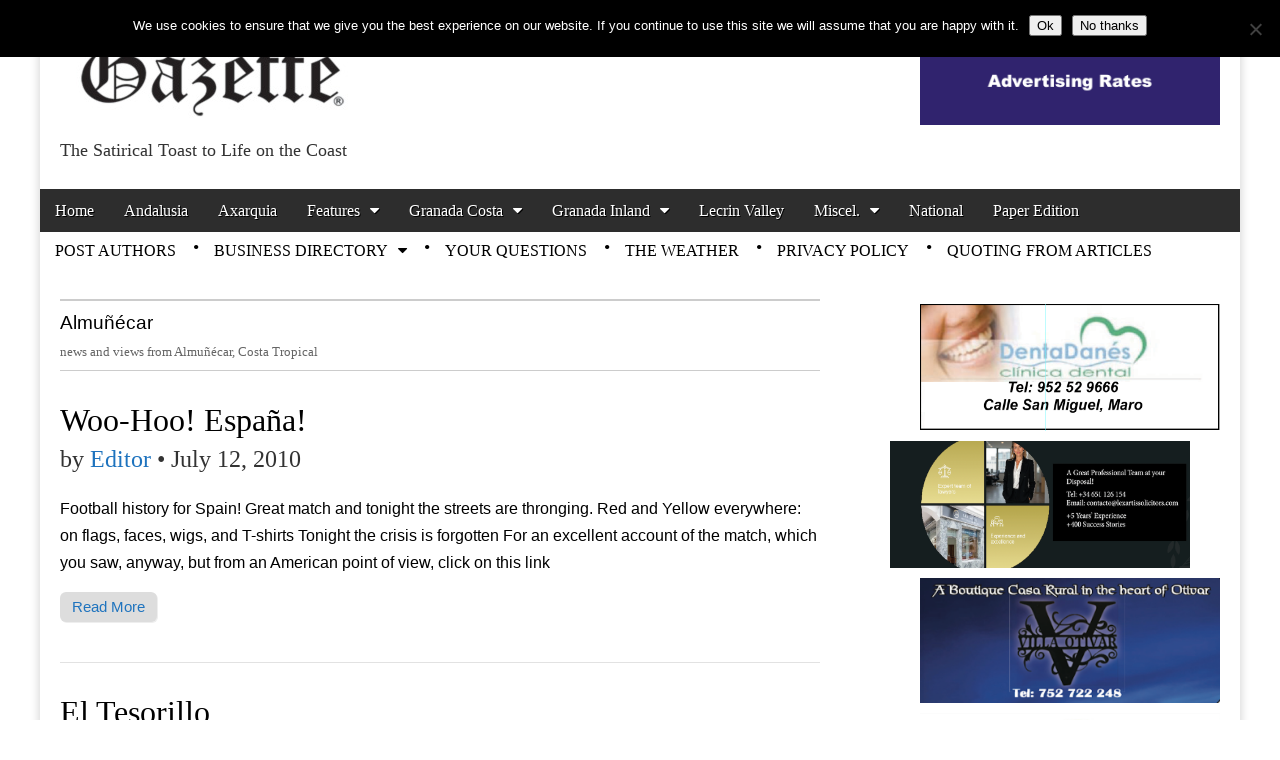

--- FILE ---
content_type: text/html; charset=UTF-8
request_url: https://www.theseasidegazette.com/category/news-granada-costa-tropical/news-almunecar-costa-tropical-granada/page/322/
body_size: 14028
content:
<!DOCTYPE html>
<!--[if lt IE 7]><html class="no-js lt-ie9 lt-ie8 lt-ie7" dir="ltr" lang="en-US" prefix="og: https://ogp.me/ns# fb: http://ogp.me/ns/fb#"><![endif]-->
<!--[if IE 7]><html class="no-js lt-ie9 lt-ie8" dir="ltr" lang="en-US" prefix="og: https://ogp.me/ns# fb: http://ogp.me/ns/fb#"><![endif]-->
<!--[if IE 8]><html class="no-js lt-ie9" dir="ltr" lang="en-US" prefix="og: https://ogp.me/ns# fb: http://ogp.me/ns/fb#"><![endif]-->
<!--[if gt IE 8]><!--><html class="no-js" dir="ltr" lang="en-US" prefix="og: https://ogp.me/ns# fb: http://ogp.me/ns/fb#"><!--<![endif]-->
<head>
<meta charset="UTF-8" />
<meta http-equiv="X-UA-Compatible" content="IE=edge,chrome=1">
<meta name="viewport" content="width=device-width, initial-scale=1.0">

<link rel="profile" href="https://gmpg.org/xfn/11" />
<link rel="pingback" href="https://www.theseasidegazette.com/xmlrpc.php" />
<!--[if IE]><script src="https://html5shiv.googlecode.com/svn/trunk/html5.js"></script><![endif]-->
	<style>img:is([sizes="auto" i], [sizes^="auto," i]) { contain-intrinsic-size: 3000px 1500px }</style>
	
		<!-- All in One SEO 4.8.5 - aioseo.com -->
		<title>Almuñécar - Costa Tropical Gazette News - Page 322</title>
	<meta name="description" content="news and views from Almuñécar, Costa Tropical - Page 322" />
	<meta name="robots" content="noindex, nofollow, max-image-preview:large" />
	<link rel="canonical" href="https://www.theseasidegazette.com/category/news-granada-costa-tropical/news-almunecar-costa-tropical-granada/page/322/" />
	<link rel="prev" href="https://www.theseasidegazette.com/category/news-granada-costa-tropical/news-almunecar-costa-tropical-granada/page/321/" />
	<link rel="next" href="https://www.theseasidegazette.com/category/news-granada-costa-tropical/news-almunecar-costa-tropical-granada/page/323/" />
	<meta name="generator" content="All in One SEO (AIOSEO) 4.8.5" />
		<script type="application/ld+json" class="aioseo-schema">
			{"@context":"https:\/\/schema.org","@graph":[{"@type":"BreadcrumbList","@id":"https:\/\/www.theseasidegazette.com\/category\/news-granada-costa-tropical\/news-almunecar-costa-tropical-granada\/page\/322\/#breadcrumblist","itemListElement":[{"@type":"ListItem","@id":"https:\/\/www.theseasidegazette.com#listItem","position":1,"name":"Home","item":"https:\/\/www.theseasidegazette.com","nextItem":{"@type":"ListItem","@id":"https:\/\/www.theseasidegazette.com\/category\/news-granada-costa-tropical\/#listItem","name":"Granada Costa"}},{"@type":"ListItem","@id":"https:\/\/www.theseasidegazette.com\/category\/news-granada-costa-tropical\/#listItem","position":2,"name":"Granada Costa","item":"https:\/\/www.theseasidegazette.com\/category\/news-granada-costa-tropical\/","nextItem":{"@type":"ListItem","@id":"https:\/\/www.theseasidegazette.com\/category\/news-granada-costa-tropical\/news-almunecar-costa-tropical-granada\/#listItem","name":"Almu\u00f1\u00e9car"},"previousItem":{"@type":"ListItem","@id":"https:\/\/www.theseasidegazette.com#listItem","name":"Home"}},{"@type":"ListItem","@id":"https:\/\/www.theseasidegazette.com\/category\/news-granada-costa-tropical\/news-almunecar-costa-tropical-granada\/#listItem","position":3,"name":"Almu\u00f1\u00e9car","item":"https:\/\/www.theseasidegazette.com\/category\/news-granada-costa-tropical\/news-almunecar-costa-tropical-granada\/","nextItem":{"@type":"ListItem","@id":"https:\/\/www.theseasidegazette.com\/category\/news-granada-costa-tropical\/news-almunecar-costa-tropical-granada\/page\/322#listItem","name":"Page 322"},"previousItem":{"@type":"ListItem","@id":"https:\/\/www.theseasidegazette.com\/category\/news-granada-costa-tropical\/#listItem","name":"Granada Costa"}},{"@type":"ListItem","@id":"https:\/\/www.theseasidegazette.com\/category\/news-granada-costa-tropical\/news-almunecar-costa-tropical-granada\/page\/322#listItem","position":4,"name":"Page 322","previousItem":{"@type":"ListItem","@id":"https:\/\/www.theseasidegazette.com\/category\/news-granada-costa-tropical\/news-almunecar-costa-tropical-granada\/#listItem","name":"Almu\u00f1\u00e9car"}}]},{"@type":"CollectionPage","@id":"https:\/\/www.theseasidegazette.com\/category\/news-granada-costa-tropical\/news-almunecar-costa-tropical-granada\/page\/322\/#collectionpage","url":"https:\/\/www.theseasidegazette.com\/category\/news-granada-costa-tropical\/news-almunecar-costa-tropical-granada\/page\/322\/","name":"Almu\u00f1\u00e9car - Costa Tropical Gazette News - Page 322","description":"news and views from Almu\u00f1\u00e9car, Costa Tropical - Page 322","inLanguage":"en-US","isPartOf":{"@id":"https:\/\/www.theseasidegazette.com\/#website"},"breadcrumb":{"@id":"https:\/\/www.theseasidegazette.com\/category\/news-granada-costa-tropical\/news-almunecar-costa-tropical-granada\/page\/322\/#breadcrumblist"}},{"@type":"Organization","@id":"https:\/\/www.theseasidegazette.com\/#organization","name":"Costa Tropical Gazette News","description":"The Satirical Toast to Life on the Coast news magazine for the Province of Granada, including Costa Tropical","url":"https:\/\/www.theseasidegazette.com\/","sameAs":["https:\/\/facebook.com\/","https:\/\/x.com\/","https:\/\/instagram.com\/","https:\/\/pinterest.com\/","https:\/\/youtube.com\/","https:\/\/linkedin.com\/in\/"]},{"@type":"WebSite","@id":"https:\/\/www.theseasidegazette.com\/#website","url":"https:\/\/www.theseasidegazette.com\/","name":"Costa Tropical Gazette News","description":"The Satirical Toast to Life on the Coast","inLanguage":"en-US","publisher":{"@id":"https:\/\/www.theseasidegazette.com\/#organization"}}]}
		</script>
		<!-- All in One SEO -->

<link rel='dns-prefetch' href='//www.googletagmanager.com' />
<link rel='dns-prefetch' href='//netdna.bootstrapcdn.com' />
<link rel="alternate" type="application/rss+xml" title="Costa Tropical Gazette News &raquo; Feed" href="https://www.theseasidegazette.com/feed/" />
<link rel="alternate" type="application/rss+xml" title="Costa Tropical Gazette News &raquo; Comments Feed" href="https://www.theseasidegazette.com/comments/feed/" />
<link rel="alternate" type="application/rss+xml" title="Costa Tropical Gazette News &raquo; Almuñécar Category Feed" href="https://www.theseasidegazette.com/category/news-granada-costa-tropical/news-almunecar-costa-tropical-granada/feed/" />
<script type="text/javascript">
/* <![CDATA[ */
window._wpemojiSettings = {"baseUrl":"https:\/\/s.w.org\/images\/core\/emoji\/16.0.1\/72x72\/","ext":".png","svgUrl":"https:\/\/s.w.org\/images\/core\/emoji\/16.0.1\/svg\/","svgExt":".svg","source":{"concatemoji":"https:\/\/www.theseasidegazette.com\/wp-includes\/js\/wp-emoji-release.min.js?ver=1eddb287385fb66471270f4cd41d099e"}};
/*! This file is auto-generated */
!function(s,n){var o,i,e;function c(e){try{var t={supportTests:e,timestamp:(new Date).valueOf()};sessionStorage.setItem(o,JSON.stringify(t))}catch(e){}}function p(e,t,n){e.clearRect(0,0,e.canvas.width,e.canvas.height),e.fillText(t,0,0);var t=new Uint32Array(e.getImageData(0,0,e.canvas.width,e.canvas.height).data),a=(e.clearRect(0,0,e.canvas.width,e.canvas.height),e.fillText(n,0,0),new Uint32Array(e.getImageData(0,0,e.canvas.width,e.canvas.height).data));return t.every(function(e,t){return e===a[t]})}function u(e,t){e.clearRect(0,0,e.canvas.width,e.canvas.height),e.fillText(t,0,0);for(var n=e.getImageData(16,16,1,1),a=0;a<n.data.length;a++)if(0!==n.data[a])return!1;return!0}function f(e,t,n,a){switch(t){case"flag":return n(e,"\ud83c\udff3\ufe0f\u200d\u26a7\ufe0f","\ud83c\udff3\ufe0f\u200b\u26a7\ufe0f")?!1:!n(e,"\ud83c\udde8\ud83c\uddf6","\ud83c\udde8\u200b\ud83c\uddf6")&&!n(e,"\ud83c\udff4\udb40\udc67\udb40\udc62\udb40\udc65\udb40\udc6e\udb40\udc67\udb40\udc7f","\ud83c\udff4\u200b\udb40\udc67\u200b\udb40\udc62\u200b\udb40\udc65\u200b\udb40\udc6e\u200b\udb40\udc67\u200b\udb40\udc7f");case"emoji":return!a(e,"\ud83e\udedf")}return!1}function g(e,t,n,a){var r="undefined"!=typeof WorkerGlobalScope&&self instanceof WorkerGlobalScope?new OffscreenCanvas(300,150):s.createElement("canvas"),o=r.getContext("2d",{willReadFrequently:!0}),i=(o.textBaseline="top",o.font="600 32px Arial",{});return e.forEach(function(e){i[e]=t(o,e,n,a)}),i}function t(e){var t=s.createElement("script");t.src=e,t.defer=!0,s.head.appendChild(t)}"undefined"!=typeof Promise&&(o="wpEmojiSettingsSupports",i=["flag","emoji"],n.supports={everything:!0,everythingExceptFlag:!0},e=new Promise(function(e){s.addEventListener("DOMContentLoaded",e,{once:!0})}),new Promise(function(t){var n=function(){try{var e=JSON.parse(sessionStorage.getItem(o));if("object"==typeof e&&"number"==typeof e.timestamp&&(new Date).valueOf()<e.timestamp+604800&&"object"==typeof e.supportTests)return e.supportTests}catch(e){}return null}();if(!n){if("undefined"!=typeof Worker&&"undefined"!=typeof OffscreenCanvas&&"undefined"!=typeof URL&&URL.createObjectURL&&"undefined"!=typeof Blob)try{var e="postMessage("+g.toString()+"("+[JSON.stringify(i),f.toString(),p.toString(),u.toString()].join(",")+"));",a=new Blob([e],{type:"text/javascript"}),r=new Worker(URL.createObjectURL(a),{name:"wpTestEmojiSupports"});return void(r.onmessage=function(e){c(n=e.data),r.terminate(),t(n)})}catch(e){}c(n=g(i,f,p,u))}t(n)}).then(function(e){for(var t in e)n.supports[t]=e[t],n.supports.everything=n.supports.everything&&n.supports[t],"flag"!==t&&(n.supports.everythingExceptFlag=n.supports.everythingExceptFlag&&n.supports[t]);n.supports.everythingExceptFlag=n.supports.everythingExceptFlag&&!n.supports.flag,n.DOMReady=!1,n.readyCallback=function(){n.DOMReady=!0}}).then(function(){return e}).then(function(){var e;n.supports.everything||(n.readyCallback(),(e=n.source||{}).concatemoji?t(e.concatemoji):e.wpemoji&&e.twemoji&&(t(e.twemoji),t(e.wpemoji)))}))}((window,document),window._wpemojiSettings);
/* ]]> */
</script>

<style id='wp-emoji-styles-inline-css' type='text/css'>

	img.wp-smiley, img.emoji {
		display: inline !important;
		border: none !important;
		box-shadow: none !important;
		height: 1em !important;
		width: 1em !important;
		margin: 0 0.07em !important;
		vertical-align: -0.1em !important;
		background: none !important;
		padding: 0 !important;
	}
</style>
<link rel='stylesheet' id='wp-block-library-css' href='https://www.theseasidegazette.com/wp-includes/css/dist/block-library/style.min.css?ver=1eddb287385fb66471270f4cd41d099e' type='text/css' media='all' />
<style id='classic-theme-styles-inline-css' type='text/css'>
/*! This file is auto-generated */
.wp-block-button__link{color:#fff;background-color:#32373c;border-radius:9999px;box-shadow:none;text-decoration:none;padding:calc(.667em + 2px) calc(1.333em + 2px);font-size:1.125em}.wp-block-file__button{background:#32373c;color:#fff;text-decoration:none}
</style>
<style id='global-styles-inline-css' type='text/css'>
:root{--wp--preset--aspect-ratio--square: 1;--wp--preset--aspect-ratio--4-3: 4/3;--wp--preset--aspect-ratio--3-4: 3/4;--wp--preset--aspect-ratio--3-2: 3/2;--wp--preset--aspect-ratio--2-3: 2/3;--wp--preset--aspect-ratio--16-9: 16/9;--wp--preset--aspect-ratio--9-16: 9/16;--wp--preset--color--black: #000000;--wp--preset--color--cyan-bluish-gray: #abb8c3;--wp--preset--color--white: #ffffff;--wp--preset--color--pale-pink: #f78da7;--wp--preset--color--vivid-red: #cf2e2e;--wp--preset--color--luminous-vivid-orange: #ff6900;--wp--preset--color--luminous-vivid-amber: #fcb900;--wp--preset--color--light-green-cyan: #7bdcb5;--wp--preset--color--vivid-green-cyan: #00d084;--wp--preset--color--pale-cyan-blue: #8ed1fc;--wp--preset--color--vivid-cyan-blue: #0693e3;--wp--preset--color--vivid-purple: #9b51e0;--wp--preset--gradient--vivid-cyan-blue-to-vivid-purple: linear-gradient(135deg,rgba(6,147,227,1) 0%,rgb(155,81,224) 100%);--wp--preset--gradient--light-green-cyan-to-vivid-green-cyan: linear-gradient(135deg,rgb(122,220,180) 0%,rgb(0,208,130) 100%);--wp--preset--gradient--luminous-vivid-amber-to-luminous-vivid-orange: linear-gradient(135deg,rgba(252,185,0,1) 0%,rgba(255,105,0,1) 100%);--wp--preset--gradient--luminous-vivid-orange-to-vivid-red: linear-gradient(135deg,rgba(255,105,0,1) 0%,rgb(207,46,46) 100%);--wp--preset--gradient--very-light-gray-to-cyan-bluish-gray: linear-gradient(135deg,rgb(238,238,238) 0%,rgb(169,184,195) 100%);--wp--preset--gradient--cool-to-warm-spectrum: linear-gradient(135deg,rgb(74,234,220) 0%,rgb(151,120,209) 20%,rgb(207,42,186) 40%,rgb(238,44,130) 60%,rgb(251,105,98) 80%,rgb(254,248,76) 100%);--wp--preset--gradient--blush-light-purple: linear-gradient(135deg,rgb(255,206,236) 0%,rgb(152,150,240) 100%);--wp--preset--gradient--blush-bordeaux: linear-gradient(135deg,rgb(254,205,165) 0%,rgb(254,45,45) 50%,rgb(107,0,62) 100%);--wp--preset--gradient--luminous-dusk: linear-gradient(135deg,rgb(255,203,112) 0%,rgb(199,81,192) 50%,rgb(65,88,208) 100%);--wp--preset--gradient--pale-ocean: linear-gradient(135deg,rgb(255,245,203) 0%,rgb(182,227,212) 50%,rgb(51,167,181) 100%);--wp--preset--gradient--electric-grass: linear-gradient(135deg,rgb(202,248,128) 0%,rgb(113,206,126) 100%);--wp--preset--gradient--midnight: linear-gradient(135deg,rgb(2,3,129) 0%,rgb(40,116,252) 100%);--wp--preset--font-size--small: 13px;--wp--preset--font-size--medium: 20px;--wp--preset--font-size--large: 36px;--wp--preset--font-size--x-large: 42px;--wp--preset--spacing--20: 0.44rem;--wp--preset--spacing--30: 0.67rem;--wp--preset--spacing--40: 1rem;--wp--preset--spacing--50: 1.5rem;--wp--preset--spacing--60: 2.25rem;--wp--preset--spacing--70: 3.38rem;--wp--preset--spacing--80: 5.06rem;--wp--preset--shadow--natural: 6px 6px 9px rgba(0, 0, 0, 0.2);--wp--preset--shadow--deep: 12px 12px 50px rgba(0, 0, 0, 0.4);--wp--preset--shadow--sharp: 6px 6px 0px rgba(0, 0, 0, 0.2);--wp--preset--shadow--outlined: 6px 6px 0px -3px rgba(255, 255, 255, 1), 6px 6px rgba(0, 0, 0, 1);--wp--preset--shadow--crisp: 6px 6px 0px rgba(0, 0, 0, 1);}:where(.is-layout-flex){gap: 0.5em;}:where(.is-layout-grid){gap: 0.5em;}body .is-layout-flex{display: flex;}.is-layout-flex{flex-wrap: wrap;align-items: center;}.is-layout-flex > :is(*, div){margin: 0;}body .is-layout-grid{display: grid;}.is-layout-grid > :is(*, div){margin: 0;}:where(.wp-block-columns.is-layout-flex){gap: 2em;}:where(.wp-block-columns.is-layout-grid){gap: 2em;}:where(.wp-block-post-template.is-layout-flex){gap: 1.25em;}:where(.wp-block-post-template.is-layout-grid){gap: 1.25em;}.has-black-color{color: var(--wp--preset--color--black) !important;}.has-cyan-bluish-gray-color{color: var(--wp--preset--color--cyan-bluish-gray) !important;}.has-white-color{color: var(--wp--preset--color--white) !important;}.has-pale-pink-color{color: var(--wp--preset--color--pale-pink) !important;}.has-vivid-red-color{color: var(--wp--preset--color--vivid-red) !important;}.has-luminous-vivid-orange-color{color: var(--wp--preset--color--luminous-vivid-orange) !important;}.has-luminous-vivid-amber-color{color: var(--wp--preset--color--luminous-vivid-amber) !important;}.has-light-green-cyan-color{color: var(--wp--preset--color--light-green-cyan) !important;}.has-vivid-green-cyan-color{color: var(--wp--preset--color--vivid-green-cyan) !important;}.has-pale-cyan-blue-color{color: var(--wp--preset--color--pale-cyan-blue) !important;}.has-vivid-cyan-blue-color{color: var(--wp--preset--color--vivid-cyan-blue) !important;}.has-vivid-purple-color{color: var(--wp--preset--color--vivid-purple) !important;}.has-black-background-color{background-color: var(--wp--preset--color--black) !important;}.has-cyan-bluish-gray-background-color{background-color: var(--wp--preset--color--cyan-bluish-gray) !important;}.has-white-background-color{background-color: var(--wp--preset--color--white) !important;}.has-pale-pink-background-color{background-color: var(--wp--preset--color--pale-pink) !important;}.has-vivid-red-background-color{background-color: var(--wp--preset--color--vivid-red) !important;}.has-luminous-vivid-orange-background-color{background-color: var(--wp--preset--color--luminous-vivid-orange) !important;}.has-luminous-vivid-amber-background-color{background-color: var(--wp--preset--color--luminous-vivid-amber) !important;}.has-light-green-cyan-background-color{background-color: var(--wp--preset--color--light-green-cyan) !important;}.has-vivid-green-cyan-background-color{background-color: var(--wp--preset--color--vivid-green-cyan) !important;}.has-pale-cyan-blue-background-color{background-color: var(--wp--preset--color--pale-cyan-blue) !important;}.has-vivid-cyan-blue-background-color{background-color: var(--wp--preset--color--vivid-cyan-blue) !important;}.has-vivid-purple-background-color{background-color: var(--wp--preset--color--vivid-purple) !important;}.has-black-border-color{border-color: var(--wp--preset--color--black) !important;}.has-cyan-bluish-gray-border-color{border-color: var(--wp--preset--color--cyan-bluish-gray) !important;}.has-white-border-color{border-color: var(--wp--preset--color--white) !important;}.has-pale-pink-border-color{border-color: var(--wp--preset--color--pale-pink) !important;}.has-vivid-red-border-color{border-color: var(--wp--preset--color--vivid-red) !important;}.has-luminous-vivid-orange-border-color{border-color: var(--wp--preset--color--luminous-vivid-orange) !important;}.has-luminous-vivid-amber-border-color{border-color: var(--wp--preset--color--luminous-vivid-amber) !important;}.has-light-green-cyan-border-color{border-color: var(--wp--preset--color--light-green-cyan) !important;}.has-vivid-green-cyan-border-color{border-color: var(--wp--preset--color--vivid-green-cyan) !important;}.has-pale-cyan-blue-border-color{border-color: var(--wp--preset--color--pale-cyan-blue) !important;}.has-vivid-cyan-blue-border-color{border-color: var(--wp--preset--color--vivid-cyan-blue) !important;}.has-vivid-purple-border-color{border-color: var(--wp--preset--color--vivid-purple) !important;}.has-vivid-cyan-blue-to-vivid-purple-gradient-background{background: var(--wp--preset--gradient--vivid-cyan-blue-to-vivid-purple) !important;}.has-light-green-cyan-to-vivid-green-cyan-gradient-background{background: var(--wp--preset--gradient--light-green-cyan-to-vivid-green-cyan) !important;}.has-luminous-vivid-amber-to-luminous-vivid-orange-gradient-background{background: var(--wp--preset--gradient--luminous-vivid-amber-to-luminous-vivid-orange) !important;}.has-luminous-vivid-orange-to-vivid-red-gradient-background{background: var(--wp--preset--gradient--luminous-vivid-orange-to-vivid-red) !important;}.has-very-light-gray-to-cyan-bluish-gray-gradient-background{background: var(--wp--preset--gradient--very-light-gray-to-cyan-bluish-gray) !important;}.has-cool-to-warm-spectrum-gradient-background{background: var(--wp--preset--gradient--cool-to-warm-spectrum) !important;}.has-blush-light-purple-gradient-background{background: var(--wp--preset--gradient--blush-light-purple) !important;}.has-blush-bordeaux-gradient-background{background: var(--wp--preset--gradient--blush-bordeaux) !important;}.has-luminous-dusk-gradient-background{background: var(--wp--preset--gradient--luminous-dusk) !important;}.has-pale-ocean-gradient-background{background: var(--wp--preset--gradient--pale-ocean) !important;}.has-electric-grass-gradient-background{background: var(--wp--preset--gradient--electric-grass) !important;}.has-midnight-gradient-background{background: var(--wp--preset--gradient--midnight) !important;}.has-small-font-size{font-size: var(--wp--preset--font-size--small) !important;}.has-medium-font-size{font-size: var(--wp--preset--font-size--medium) !important;}.has-large-font-size{font-size: var(--wp--preset--font-size--large) !important;}.has-x-large-font-size{font-size: var(--wp--preset--font-size--x-large) !important;}
:where(.wp-block-post-template.is-layout-flex){gap: 1.25em;}:where(.wp-block-post-template.is-layout-grid){gap: 1.25em;}
:where(.wp-block-columns.is-layout-flex){gap: 2em;}:where(.wp-block-columns.is-layout-grid){gap: 2em;}
:root :where(.wp-block-pullquote){font-size: 1.5em;line-height: 1.6;}
</style>
<link rel='stylesheet' id='cookie-notice-front-css' href='https://www.theseasidegazette.com/wp-content/plugins/cookie-notice/css/front.min.css?ver=2.5.7' type='text/css' media='all' />
<link rel='stylesheet' id='theme_stylesheet-css' href='https://www.theseasidegazette.com/wp-content/themes/magazine-premium/style.css?ver=1eddb287385fb66471270f4cd41d099e' type='text/css' media='all' />
<link rel='stylesheet' id='font_awesome-css' href='https://netdna.bootstrapcdn.com/font-awesome/3.2.1/css/font-awesome.css' type='text/css' media='all' />
<script type="text/javascript" id="cookie-notice-front-js-before">
/* <![CDATA[ */
var cnArgs = {"ajaxUrl":"https:\/\/www.theseasidegazette.com\/wp-admin\/admin-ajax.php","nonce":"b1a28af94c","hideEffect":"fade","position":"top","onScroll":false,"onScrollOffset":100,"onClick":false,"cookieName":"cookie_notice_accepted","cookieTime":2592000,"cookieTimeRejected":2592000,"globalCookie":false,"redirection":false,"cache":false,"revokeCookies":false,"revokeCookiesOpt":"automatic"};
/* ]]> */
</script>
<script type="text/javascript" src="https://www.theseasidegazette.com/wp-content/plugins/cookie-notice/js/front.min.js?ver=2.5.7" id="cookie-notice-front-js"></script>
<script type="text/javascript" src="https://www.theseasidegazette.com/wp-includes/js/jquery/jquery.min.js?ver=3.7.1" id="jquery-core-js"></script>
<script type="text/javascript" src="https://www.theseasidegazette.com/wp-includes/js/jquery/jquery-migrate.min.js?ver=3.4.1" id="jquery-migrate-js"></script>

<!-- Google tag (gtag.js) snippet added by Site Kit -->
<!-- Google Analytics snippet added by Site Kit -->
<script type="text/javascript" src="https://www.googletagmanager.com/gtag/js?id=GT-57Z63GB" id="google_gtagjs-js" async></script>
<script type="text/javascript" id="google_gtagjs-js-after">
/* <![CDATA[ */
window.dataLayer = window.dataLayer || [];function gtag(){dataLayer.push(arguments);}
gtag("set","linker",{"domains":["www.theseasidegazette.com"]});
gtag("js", new Date());
gtag("set", "developer_id.dZTNiMT", true);
gtag("config", "GT-57Z63GB");
/* ]]> */
</script>
<link rel="https://api.w.org/" href="https://www.theseasidegazette.com/wp-json/" /><link rel="alternate" title="JSON" type="application/json" href="https://www.theseasidegazette.com/wp-json/wp/v2/categories/8" /><link rel="EditURI" type="application/rsd+xml" title="RSD" href="https://www.theseasidegazette.com/xmlrpc.php?rsd" />
<meta name="generator" content="Site Kit by Google 1.159.0" /><style>
body { color: ; font-family: ; font-weight: normal; font-size: px; }
#page { background-color: #ffffff; }
h1, h2, h3, h4, h5, h6, h1 a, h2 a, h3 a, h4 a, h5 a, h6 a { color: #000000; font-family: Georgia, serif; font-weight: normal }
#site-title a,#site-description{color:#333 !important}
#site-title a { font-family: ; font-weight: normal; font-size: px; }
#site-description { font-family: ; font-weight: normal; font-size: 18px; }
#site-navigation, #site-sub-navigation { font-family: Georgia, serif; font-weight: normal; }
#site-navigation { font-size: px; background-color: #2d2d2d; }
#site-navigation li:hover, #site-navigation ul ul { background-color: #b5b5b5; }
#site-navigation li a { color: #ffffff; }
#site-navigation li a:hover { color: #000000; }
#site-sub-navigation { font-size: px; }
a, .entry-meta a, .format-link .entry-title a { color: #1e73be; }
a:hover, .entry-meta a:hover, .format-link .entry-title a:hover { color: ; }
.more-link, #posts-pagination a, input[type="submit"], .comment-reply-link, .more-link:hover, #posts-pagination a:hover, input[type="submit"]:hover, .comment-reply-link:hover { color: ; background-color: #dddddd; }
.widget { background-color: ; }
.entry-title, .entry-title a { font-family: ; font-weight: normal; font-size: px; }
.entry-meta, .entry-meta a { font-family: ; font-weight: normal; font-size: px; }
.post-category, .post-category a, .post-format, .post-format a { font-family: ; font-weight: normal; font-size: px; }
</style>
	<style type="text/css">.recentcomments a{display:inline !important;padding:0 !important;margin:0 !important;}</style><link rel="icon" href="https://www.theseasidegazette.com/wp-content/uploads/2024/10/Website-URL-Letter-150x150.png" sizes="32x32" />
<link rel="icon" href="https://www.theseasidegazette.com/wp-content/uploads/2024/10/Website-URL-Letter-300x300.png" sizes="192x192" />
<link rel="apple-touch-icon" href="https://www.theseasidegazette.com/wp-content/uploads/2024/10/Website-URL-Letter-300x300.png" />
<meta name="msapplication-TileImage" content="https://www.theseasidegazette.com/wp-content/uploads/2024/10/Website-URL-Letter-300x300.png" />
<!-- Custom CSS -->
<style>
/*
Welcome to the Custom CSS editor!

Please add all your custom CSS here and avoid modifying the core theme files, since that'll make upgrading the theme problematic. Your custom CSS will be loaded after the theme's stylesheets, which means that your rules will take precedence. Just add your CSS here for what you want to change, you don't need to copy all the theme's style.css content.
*/
</style>
<!-- /Custom CSS -->
		
<!-- START - Open Graph and Twitter Card Tags 3.3.3 -->
 <!-- Facebook Open Graph -->
  <meta property="og:locale" content="en_US"/>
  <meta property="og:site_name" content="Costa Tropical Gazette News"/>
  <meta property="og:title" content="Almuñécar"/>
  <meta property="og:url" content="https://www.theseasidegazette.com/category/news-granada-costa-tropical/news-almunecar-costa-tropical-granada/"/>
  <meta property="og:type" content="article"/>
  <meta property="og:description" content="news and views from Almuñécar, Costa Tropical"/>
 <!-- Google+ / Schema.org -->
  <meta itemprop="name" content="Almuñécar"/>
  <meta itemprop="headline" content="Almuñécar"/>
  <meta itemprop="description" content="news and views from Almuñécar, Costa Tropical"/>
  <!--<meta itemprop="publisher" content="Costa Tropical Gazette News"/>--> <!-- To solve: The attribute publisher.itemtype has an invalid value -->
 <!-- Twitter Cards -->
  <meta name="twitter:title" content="Almuñécar"/>
  <meta name="twitter:url" content="https://www.theseasidegazette.com/category/news-granada-costa-tropical/news-almunecar-costa-tropical-granada/"/>
  <meta name="twitter:description" content="news and views from Almuñécar, Costa Tropical"/>
  <meta name="twitter:card" content="summary_large_image"/>
 <!-- SEO -->
 <!-- Misc. tags -->
 <!-- is_category -->
<!-- END - Open Graph and Twitter Card Tags 3.3.3 -->
	
</head>

<body data-rsssl=1 class="archive paged category category-news-almunecar-costa-tropical-granada category-8 paged-322 category-paged-322 wp-theme-magazine-premium cookies-not-set">
	<div id="page" class="grid ">
		<header id="header" class="row" role="banner">
			<div class="c12">
				<div id="mobile-menu">
					<a href="#" class="left-menu"><i class="icon-reorder"></i></a>
					<a href="#"><i class="icon-search"></i></a>
				</div>
				<div id="drop-down-search"><form role="search" method="get" id="searchform" class="slide" action="https://www.theseasidegazette.com/" >
    <label class="assistive-text" for="site-search">Search for:</label>
    <input type="search" placeholder="Search&hellip;" value="" name="s" id="site-search" />
    </form></div>

								<div class="title-logo-wrapper fl">
											<a href="https://www.theseasidegazette.com" title="Costa Tropical Gazette News" id="site-logo"  rel="home"><img src="https://www.theseasidegazette.com/wp-content/uploads/2020/03/gazette-300wide1.jpg" alt="Costa Tropical Gazette News" /></a>
										<div id="title-wrapper">
						<h1 id="site-title" class="remove"><a href="https://www.theseasidegazette.com" title="Costa Tropical Gazette News" rel="home">Costa Tropical Gazette News</a></h1>
						<h2 id="site-description">The Satirical Toast to Life on the Coast</h2>					</div>
				</div>
									<div id="header-widgets" class="fl">
						<aside id="text-13" class="header-widget widget_text">			<div class="textwidget"><a rel=”nofollow” href="https://www.theseasidegazette.com/ads-articles2/ad-prices//" target="_blank" rel="attachment wp-att-45673"><img class="alignright size-medium wp-image-47327" src="https://www.theseasidegazette.com/wp-content/uploads/2020/04/Header-Advert.png" width="300" height="80" class="alignright size-full wp-image-51377" /></div>
		</aside>					</div>
					
				<nav id="site-navigation" role="navigation">
					<h3 class="assistive-text">Main menu</h3>
					<a class="assistive-text" href="#primary" title="Skip to content">Skip to content</a>
					<div class="menu-sec-cat-container"><ul id="menu-sec-cat" class="menu"><li id="menu-item-33424" class="menu-item menu-item-type-custom menu-item-object-custom menu-item-home menu-item-33424"><a href="https://www.theseasidegazette.com/">Home</a>
<li id="menu-item-33281" class="menu-item menu-item-type-taxonomy menu-item-object-category menu-item-33281"><a href="https://www.theseasidegazette.com/category/andalucia-news-andalusia/">Andalusia</a>
<li id="menu-item-33282" class="menu-item menu-item-type-taxonomy menu-item-object-category menu-item-33282"><a href="https://www.theseasidegazette.com/category/axarquia-nerja/">Axarquia</a>
<li id="menu-item-33283" class="menu-item menu-item-type-taxonomy menu-item-object-category menu-item-has-children sub-menu-parent menu-item-33283"><a href="https://www.theseasidegazette.com/category/costa-tropical-news-feature-articles/">Features</a>
<ul class="sub-menu">
	<li id="menu-item-100927" class="menu-item menu-item-type-taxonomy menu-item-object-category menu-item-100927"><a href="https://www.theseasidegazette.com/category/costa-tropical-news-feature-articles/bruja-del-vino/">Bruja del Vino</a>
	<li id="menu-item-33285" class="menu-item menu-item-type-taxonomy menu-item-object-category menu-item-33285"><a href="https://www.theseasidegazette.com/category/costa-tropical-news-feature-articles/pets-vets-costa-tropical-granada/">Creature Feature</a>
	<li id="menu-item-33286" class="menu-item menu-item-type-taxonomy menu-item-object-category menu-item-33286"><a href="https://www.theseasidegazette.com/category/costa-tropical-news-feature-articles/editorals/">Editorials</a>
	<li id="menu-item-33287" class="menu-item menu-item-type-taxonomy menu-item-object-category menu-item-33287"><a href="https://www.theseasidegazette.com/category/costa-tropical-news-feature-articles/gallery-costa-tropical-granada/">Gallery</a>
	<li id="menu-item-116248" class="menu-item menu-item-type-taxonomy menu-item-object-category menu-item-116248"><a href="https://www.theseasidegazette.com/category/costa-tropical-news-feature-articles/grumblings/">Grumblings</a>
	<li id="menu-item-33288" class="menu-item menu-item-type-taxonomy menu-item-object-category menu-item-33288"><a href="https://www.theseasidegazette.com/category/costa-tropical-news-feature-articles/health-costa-granada-tropical/">Health</a>
	<li id="menu-item-33289" class="menu-item menu-item-type-taxonomy menu-item-object-category menu-item-33289"><a href="https://www.theseasidegazette.com/category/costa-tropical-news-feature-articles/costa-tropical-history-monuments/">History &amp; Monuments</a>
	<li id="menu-item-33290" class="menu-item menu-item-type-taxonomy menu-item-object-category menu-item-33290"><a href="https://www.theseasidegazette.com/category/costa-tropical-news-feature-articles/house-news-costa-tropical-news-feature-articles/">House News</a>
	<li id="menu-item-33291" class="menu-item menu-item-type-taxonomy menu-item-object-category menu-item-33291"><a href="https://www.theseasidegazette.com/category/costa-tropical-news-feature-articles/foreign-community-costa-tropical-granada/">International Features</a>
	<li id="menu-item-33292" class="menu-item menu-item-type-taxonomy menu-item-object-category menu-item-33292"><a href="https://www.theseasidegazette.com/category/costa-tropical-news-feature-articles/legal-finance-costa-tropical-granada/">Legal &amp; Finance</a>
	<li id="menu-item-33293" class="menu-item menu-item-type-taxonomy menu-item-object-category menu-item-33293"><a href="https://www.theseasidegazette.com/category/costa-tropical-news-feature-articles/feminine-news-costa-tropical-granada/">Women Wise</a>
</ul>

<li id="menu-item-33295" class="menu-item menu-item-type-taxonomy menu-item-object-category current-category-ancestor current-menu-ancestor current-menu-parent current-category-parent menu-item-has-children sub-menu-parent menu-item-33295"><a href="https://www.theseasidegazette.com/category/news-granada-costa-tropical/">Granada Costa</a>
<ul class="sub-menu">
	<li id="menu-item-33296" class="menu-item menu-item-type-taxonomy menu-item-object-category current-menu-item menu-item-33296"><a href="https://www.theseasidegazette.com/category/news-granada-costa-tropical/news-almunecar-costa-tropical-granada/" aria-current="page">Almuñécar</a>
	<li id="menu-item-33297" class="menu-item menu-item-type-taxonomy menu-item-object-category menu-item-33297"><a href="https://www.theseasidegazette.com/category/news-granada-costa-tropical/east-costa-tropical/">East Coast</a>
	<li id="menu-item-33298" class="menu-item menu-item-type-taxonomy menu-item-object-category menu-item-33298"><a href="https://www.theseasidegazette.com/category/news-granada-costa-tropical/news-herradura-costa-tropical-granada/">La Herradura</a>
	<li id="menu-item-33299" class="menu-item menu-item-type-taxonomy menu-item-object-category menu-item-33299"><a href="https://www.theseasidegazette.com/category/news-granada-costa-tropical/news-motril-costa-tropical-granada/">Motril</a>
	<li id="menu-item-33300" class="menu-item menu-item-type-taxonomy menu-item-object-category menu-item-33300"><a href="https://www.theseasidegazette.com/category/news-granada-costa-tropical/news-salobrena-costa-tropical-granada/">Salobreña</a>
	<li id="menu-item-78828" class="menu-item menu-item-type-taxonomy menu-item-object-category menu-item-78828"><a href="https://www.theseasidegazette.com/category/news-granada-costa-tropical/torrenueva-costa/">Torrenueva Costa</a>
	<li id="menu-item-103734" class="menu-item menu-item-type-taxonomy menu-item-object-category menu-item-103734"><a href="https://www.theseasidegazette.com/category/news-granada-costa-tropical/velez-de-benaudalla/">Vélez de Benaudalla</a>
</ul>

<li id="menu-item-33301" class="menu-item menu-item-type-taxonomy menu-item-object-category menu-item-has-children sub-menu-parent menu-item-33301"><a href="https://www.theseasidegazette.com/category/news-granada-inland/">Granada Inland</a>
<ul class="sub-menu">
	<li id="menu-item-33302" class="menu-item menu-item-type-taxonomy menu-item-object-category menu-item-33302"><a href="https://www.theseasidegazette.com/category/news-granada-inland/alpujarra-news/">Alpujarra</a>
	<li id="menu-item-33303" class="menu-item menu-item-type-taxonomy menu-item-object-category menu-item-33303"><a href="https://www.theseasidegazette.com/category/news-granada-inland/altiplano-news-granada/">Alti Plano</a>
	<li id="menu-item-33305" class="menu-item menu-item-type-taxonomy menu-item-object-category menu-item-33305"><a href="https://www.theseasidegazette.com/category/news-granada-inland/metropolitan-granada-city-news-andalucia/">City &amp; Metropolitan</a>
	<li id="menu-item-74984" class="menu-item menu-item-type-taxonomy menu-item-object-category menu-item-74984"><a href="https://www.theseasidegazette.com/category/news-granada-inland/montes-orientales-guadix/">Montes Orientales &amp; Guadix</a>
	<li id="menu-item-33306" class="menu-item menu-item-type-taxonomy menu-item-object-category menu-item-33306"><a href="https://www.theseasidegazette.com/category/news-granada-inland/news-poniente-granada/">Poniente</a>
	<li id="menu-item-74985" class="menu-item menu-item-type-taxonomy menu-item-object-category menu-item-74985"><a href="https://www.theseasidegazette.com/category/news-granada-inland/sierra-nevada/">Sierra Nevada</a>
	<li id="menu-item-74982" class="menu-item menu-item-type-taxonomy menu-item-object-category menu-item-74982"><a href="https://www.theseasidegazette.com/category/news-granada-inland/vega/">Vega</a>
</ul>

<li id="menu-item-33304" class="menu-item menu-item-type-taxonomy menu-item-object-category menu-item-33304"><a href="https://www.theseasidegazette.com/category/news-granada-inland/news-lecrin-melegis-mondujar-granada/">Lecrin Valley</a>
<li id="menu-item-33309" class="menu-item menu-item-type-taxonomy menu-item-object-category menu-item-has-children sub-menu-parent menu-item-33309"><a href="https://www.theseasidegazette.com/category/costa-tropical-news-feature-articles/miscellaneous-sub-features/">Miscel.</a>
<ul class="sub-menu">
	<li id="menu-item-65556" class="menu-item menu-item-type-post_type menu-item-object-page menu-item-65556"><a href="https://www.theseasidegazette.com/65553-2/">Galeria</a>
	<li id="menu-item-33310" class="menu-item menu-item-type-taxonomy menu-item-object-category menu-item-33310"><a href="https://www.theseasidegazette.com/category/costa-tropical-news-feature-articles/miscellaneous-sub-features/news-events-costa-tropical-granada/">Promotional Articles</a>
	<li id="menu-item-33311" class="menu-item menu-item-type-taxonomy menu-item-object-category menu-item-has-children sub-menu-parent menu-item-33311"><a href="https://www.theseasidegazette.com/category/costa-tropical-news-feature-articles/miscellaneous-sub-features/news-clubs-costa-tropical-granada/">clubs</a>
	<ul class="sub-menu">
		<li id="menu-item-33312" class="menu-item menu-item-type-taxonomy menu-item-object-category menu-item-33312"><a href="https://www.theseasidegazette.com/category/costa-tropical-news-feature-articles/miscellaneous-sub-features/news-clubs-costa-tropical-granada/acompalia-palliative-care/">Acompalia</a>
		<li id="menu-item-33315" class="menu-item menu-item-type-taxonomy menu-item-object-category menu-item-33315"><a href="https://www.theseasidegazette.com/category/costa-tropical-news-feature-articles/miscellaneous-sub-features/news-clubs-costa-tropical-granada/cas-animal-protection-nerja/">CAS</a>
		<li id="menu-item-33319" class="menu-item menu-item-type-taxonomy menu-item-object-category menu-item-33319"><a href="https://www.theseasidegazette.com/category/costa-tropical-news-feature-articles/miscellaneous-sub-features/news-clubs-costa-tropical-granada/news-rna-clubs-costa-tropical-granada/" title="Royal British Legion">RBL</a>
	</ul>

	<li id="menu-item-33320" class="menu-item menu-item-type-taxonomy menu-item-object-category menu-item-33320"><a href="https://www.theseasidegazette.com/category/costa-tropical-news-feature-articles/miscellaneous-sub-features/interviews-costa-tropical-granada/">Interviews</a>
	<li id="menu-item-33321" class="menu-item menu-item-type-taxonomy menu-item-object-category menu-item-has-children sub-menu-parent menu-item-33321"><a href="https://www.theseasidegazette.com/category/costa-tropical-news-feature-articles/miscellaneous-sub-features/leisure-activities-hotels-restaurants/">Leisure</a>
	<ul class="sub-menu">
		<li id="menu-item-33322" class="menu-item menu-item-type-taxonomy menu-item-object-category menu-item-33322"><a href="https://www.theseasidegazette.com/category/costa-tropical-news-feature-articles/miscellaneous-sub-features/leisure-activities-hotels-restaurants/news-activities-costa-tropical-granada/">Activities</a>
		<li id="menu-item-33323" class="menu-item menu-item-type-taxonomy menu-item-object-category menu-item-33323"><a href="https://www.theseasidegazette.com/category/costa-tropical-news-feature-articles/miscellaneous-sub-features/leisure-activities-hotels-restaurants/trips-costa-tropical-granada/">Excursions</a>
		<li id="menu-item-33324" class="menu-item menu-item-type-taxonomy menu-item-object-category menu-item-33324"><a href="https://www.theseasidegazette.com/category/costa-tropical-news-feature-articles/miscellaneous-sub-features/leisure-activities-hotels-restaurants/hotels-accommodation-rural/">Hotels</a>
		<li id="menu-item-33325" class="menu-item menu-item-type-taxonomy menu-item-object-category menu-item-33325"><a href="https://www.theseasidegazette.com/category/costa-tropical-news-feature-articles/miscellaneous-sub-features/leisure-activities-hotels-restaurants/restaurants-costa-tropical-granada/">Restaurants</a>
	</ul>

	<li id="menu-item-33326" class="menu-item menu-item-type-taxonomy menu-item-object-category menu-item-33326"><a href="https://www.theseasidegazette.com/category/costa-tropical-news-feature-articles/miscellaneous-sub-features/readers-letters-gazette-costa-tropical-granada/">Readers&#8217; Letters</a>
</ul>

<li id="menu-item-33327" class="menu-item menu-item-type-taxonomy menu-item-object-category menu-item-33327"><a href="https://www.theseasidegazette.com/category/spain-national-news/">National</a>
<li id="menu-item-72693" class="menu-item menu-item-type-taxonomy menu-item-object-category menu-item-72693"><a href="https://www.theseasidegazette.com/category/paper-edition/">Paper Edition</a>
</ul></div>				</nav><!-- #site-navigation -->

				<nav id="site-sub-navigation" role="navigation">
					<h3 class="assistive-text">Sub menu</h3>
					<div class="menu-pages-menu-container"><ul id="menu-pages-menu" class="secondary-menu"><li id="menu-item-107637" class="menu-item menu-item-type-post_type menu-item-object-page menu-item-107637"><a href="https://www.theseasidegazette.com/post-authors/">Post Authors</a>
<li id="menu-item-33433" class="menu-item menu-item-type-post_type menu-item-object-page menu-item-has-children sub-menu-parent menu-item-33433"><a href="https://www.theseasidegazette.com/business-directory/">Business Directory</a>
<ul class="sub-menu">
	<li id="menu-item-33434" class="menu-item menu-item-type-post_type menu-item-object-page menu-item-has-children sub-menu-parent menu-item-33434"><a href="https://www.theseasidegazette.com/business-directory/accommodation/">Accommodation</a>
	<ul class="sub-menu">
		<li id="menu-item-77508" class="menu-item menu-item-type-post_type menu-item-object-page menu-item-77508"><a href="https://www.theseasidegazette.com/business-directory/accommodation/hotel-villa-otivar/">Hotel Villa Otívar</a>
		<li id="menu-item-33435" class="menu-item menu-item-type-post_type menu-item-object-page menu-item-33435"><a href="https://www.theseasidegazette.com/business-directory/accommodation/hotel-helios-almunecar/">Hotel Helios</a>
		<li id="menu-item-33436" class="menu-item menu-item-type-post_type menu-item-object-page menu-item-33436"><a href="https://www.theseasidegazette.com/business-directory/accommodation/hotel-victoria-playa-almunecar-costa-tropical/">Hotel Victoria Playa</a>
	</ul>

	<li id="menu-item-33437" class="menu-item menu-item-type-post_type menu-item-object-page menu-item-has-children sub-menu-parent menu-item-33437"><a href="https://www.theseasidegazette.com/business-directory/eating-out/">Eating Out</a>
	<ul class="sub-menu">
		<li id="menu-item-33439" class="menu-item menu-item-type-post_type menu-item-object-page menu-item-33439"><a href="https://www.theseasidegazette.com/business-directory/eating-out/la-cita/">La Cita</a>
		<li id="menu-item-33440" class="menu-item menu-item-type-post_type menu-item-object-page menu-item-33440"><a href="https://www.theseasidegazette.com/business-directory/eating-out/la-despansa/">La Despensa</a>
		<li id="menu-item-33443" class="menu-item menu-item-type-post_type menu-item-object-page menu-item-33443"><a href="https://www.theseasidegazette.com/business-directory/eating-out/los-granos-de-cafe/">Los Granos de Cafe</a>
		<li id="menu-item-33444" class="menu-item menu-item-type-post_type menu-item-object-page menu-item-33444"><a href="https://www.theseasidegazette.com/business-directory/eating-out/marina-playa/">Marina Playa</a>
		<li id="menu-item-33492" class="menu-item menu-item-type-post_type menu-item-object-page menu-item-33492"><a href="https://www.theseasidegazette.com/business-directory/eating-out/rest-casa-bates/">Rest. Casa Bates</a>
		<li id="menu-item-33494" class="menu-item menu-item-type-post_type menu-item-object-page menu-item-33494"><a href="https://www.theseasidegazette.com/business-directory/eating-out/rest-cortijillo/">Rest. Cortijillo</a>
		<li id="menu-item-33496" class="menu-item menu-item-type-post_type menu-item-object-page menu-item-33496"><a href="https://www.theseasidegazette.com/business-directory/eating-out/rest-surtidor/">Rest. El Surtidor</a>
		<li id="menu-item-33497" class="menu-item menu-item-type-post_type menu-item-object-page menu-item-33497"><a href="https://www.theseasidegazette.com/business-directory/eating-out/rest-la-ventura/">Rest. La Ventura</a>
	</ul>

	<li id="menu-item-33445" class="menu-item menu-item-type-post_type menu-item-object-page menu-item-has-children sub-menu-parent menu-item-33445"><a href="https://www.theseasidegazette.com/business-directory/leisure-sports-activities/">Leisure</a>
	<ul class="sub-menu">
		<li id="menu-item-33446" class="menu-item menu-item-type-post_type menu-item-object-page menu-item-33446"><a href="https://www.theseasidegazette.com/business-directory/leisure-sports-activities/bike-hike/">Bike &#038; Hike</a>
		<li id="menu-item-33503" class="menu-item menu-item-type-post_type menu-item-object-page menu-item-33503"><a href="https://www.theseasidegazette.com/business-directory/leisure-sports-activities/windsurf-la-herradura/">Windsurf La Herradura</a>
	</ul>

	<li id="menu-item-33448" class="menu-item menu-item-type-post_type menu-item-object-page menu-item-has-children sub-menu-parent menu-item-33448"><a href="https://www.theseasidegazette.com/business-directory/medical-fitness/">Medical &#038; Fitness</a>
	<ul class="sub-menu">
		<li id="menu-item-33449" class="menu-item menu-item-type-post_type menu-item-object-page menu-item-33449"><a href="https://www.theseasidegazette.com/business-directory/medical-fitness/clinica-del-mar/">Clínica del Mar</a>
		<li id="menu-item-33450" class="menu-item menu-item-type-post_type menu-item-object-page menu-item-33450"><a href="https://www.theseasidegazette.com/business-directory/medical-fitness/clinica-dental-almunecar/">Clínica Dental Almuñécar</a>
		<li id="menu-item-33483" class="menu-item menu-item-type-post_type menu-item-object-page menu-item-33483"><a href="https://www.theseasidegazette.com/business-directory/medical-fitness/chiropodist/">Podiastrist</a>
	</ul>

	<li id="menu-item-33487" class="menu-item menu-item-type-post_type menu-item-object-page menu-item-has-children sub-menu-parent menu-item-33487"><a href="https://www.theseasidegazette.com/business-directory/real-estate-agencies/">Real Estate Agencies</a>
	<ul class="sub-menu">
		<li id="menu-item-70640" class="menu-item menu-item-type-post_type menu-item-object-page menu-item-70640"><a href="https://www.theseasidegazette.com/business-directory/real-estate-agencies/inmo-salobrena-vacaciones/">Inmo. Salobreña Vacaciones</a>
		<li id="menu-item-33472" class="menu-item menu-item-type-post_type menu-item-object-page menu-item-33472"><a href="https://www.theseasidegazette.com/business-directory/real-estate-agencies/inmobililaria-karcher/">Inmo. Karcher</a>
		<li id="menu-item-33484" class="menu-item menu-item-type-post_type menu-item-object-page menu-item-has-children sub-menu-parent menu-item-33484"><a href="https://www.theseasidegazette.com/business-directory/real-estate-agencies/private-property-sales/">Private, Property Sales</a>
		<ul class="sub-menu">
			<li id="menu-item-33474" class="menu-item menu-item-type-post_type menu-item-object-page menu-item-33474"><a href="https://www.theseasidegazette.com/business-directory/real-estate-agencies/private-property-sales/land/">Land</a>
			<li id="menu-item-33502" class="menu-item menu-item-type-post_type menu-item-object-page menu-item-33502"><a href="https://www.theseasidegazette.com/business-directory/real-estate-agencies/private-property-sales/town-house-otivar-costa-tropical/">Town House</a>
		</ul>

	</ul>

	<li id="menu-item-33488" class="menu-item menu-item-type-post_type menu-item-object-page menu-item-has-children sub-menu-parent menu-item-33488"><a href="https://www.theseasidegazette.com/business-directory/home-and-social-event-services/">Services</a>
	<ul class="sub-menu">
		<li id="menu-item-33457" class="menu-item menu-item-type-post_type menu-item-object-page menu-item-33457"><a href="https://www.theseasidegazette.com/business-directory/home-and-social-event-services/catalana-occidente/">Catalana Occidente</a>
		<li id="menu-item-33460" class="menu-item menu-item-type-post_type menu-item-object-page menu-item-33460"><a href="https://www.theseasidegazette.com/business-directory/home-and-social-event-services/de-tropen/">De Tropen</a>
		<li id="menu-item-33461" class="menu-item menu-item-type-post_type menu-item-object-page menu-item-33461"><a href="https://www.theseasidegazette.com/business-directory/home-and-social-event-services/gorilla-photography/">Gorilla Photos</a>
		<li id="menu-item-33481" class="menu-item menu-item-type-post_type menu-item-object-page menu-item-33481"><a href="https://www.theseasidegazette.com/business-directory/home-and-social-event-services/velasco-lawyers/">Velasco Lawyers</a>
	</ul>

	<li id="menu-item-33489" class="menu-item menu-item-type-post_type menu-item-object-page menu-item-has-children sub-menu-parent menu-item-33489"><a href="https://www.theseasidegazette.com/business-directory/shops/">Shops</a>
	<ul class="sub-menu">
		<li id="menu-item-33462" class="menu-item menu-item-type-post_type menu-item-object-page menu-item-33462"><a href="https://www.theseasidegazette.com/business-directory/shops/agrosur-garden-centre/">Agrosur Garden Centre</a>
		<li id="menu-item-33463" class="menu-item menu-item-type-post_type menu-item-object-page menu-item-33463"><a href="https://www.theseasidegazette.com/business-directory/shops/boutique-de-la-carne/">Boutique de la Carne</a>
		<li id="menu-item-33468" class="menu-item menu-item-type-post_type menu-item-object-page menu-item-33468"><a href="https://www.theseasidegazette.com/business-directory/shops/olivares-wines/">Olivares Wines</a>
	</ul>

</ul>

<li id="menu-item-65610" class="menu-item menu-item-type-post_type menu-item-object-page menu-item-65610"><a href="https://www.theseasidegazette.com/your-questions/">Your Questions</a>
<li id="menu-item-33476" class="menu-item menu-item-type-post_type menu-item-object-page menu-item-33476"><a href="https://www.theseasidegazette.com/the-weather/">The Weather</a>
<li id="menu-item-110224" class="menu-item menu-item-type-post_type menu-item-object-page menu-item-privacy-policy menu-item-110224"><a rel="privacy-policy" href="https://www.theseasidegazette.com/post-authors/privacy-policy/">Privacy Policy</a>
<li id="menu-item-96576" class="menu-item menu-item-type-post_type menu-item-object-page menu-item-96576"><a href="https://www.theseasidegazette.com/quoting-from-articles/">Quoting From Articles</a>
</ul></div>				</nav><!-- #site-sub-navigation -->

			</div><!-- .c12 -->

		</header><!-- #header .row -->

		<div id="main">
			<div class="row">
				<div id="left-nav"></div>
				
	<section id="primary" class="c8" role="main">

					<header id="archive-header">
				<h1 class="page-title">
											Almuñécar									</h1>

				
				<h2 class="archive-meta"><p>news and views from Almuñécar, Costa Tropical</p>
</h2>
			</header>

				<article id="post-3476" class="post-3476 post type-post status-publish format-standard hentry category-news-almunecar-costa-tropical-granada category-alpujarra-news category-andalucia-news-andalusia category-news-herradura-costa-tropical-granada category-news-motril-costa-tropical-granada category-news-salobrena-costa-tropical-granada">
	    <header>
		<h1 class="entry-title">
					<a href="https://www.theseasidegazette.com/2010/07/3476/woo-hoo-espana/" title="" rel="bookmark">
					Woo-Hoo! España!		</a>	</h1>

		<h2 class="entry-meta">
		by <a href="https://www.theseasidegazette.com/author/editor/" title="Posts by Editor" rel="author">Editor</a>&nbsp;&bull;&nbsp;<time class="published updated" datetime="2010-07-12">July 12, 2010</time>	</h2>
	</header>
	    <div class="entry-content">
		    <div class="excerpt"><p>Football history for Spain! Great match and tonight the streets are thronging. Red and Yellow everywhere: on flags, faces, wigs, and T-shirts Tonight the crisis is forgotten For an excellent account of the match, which you saw, anyway, but from an American point of view, click on this link</p>
<p class="more-link-p"><a class="more-link" href="https://www.theseasidegazette.com/2010/07/3476/woo-hoo-espana/">Read More</a></p>
</div>	    </div><!-- .entry-content -->

	    	</article><!-- #post-3476 -->	<article id="post-3474" class="post-3474 post type-post status-publish format-standard hentry category-news-almunecar-costa-tropical-granada category-news-events-costa-tropical-granada tag-almunecar tag-beach-bar tag-chill-out tag-pizzeria tag-restuarant tag-tesorillo">
	    <header>
		<h1 class="entry-title">
					<a href="https://www.theseasidegazette.com/2010/07/3474/el-tesorillo/" title="" rel="bookmark">
					El Tesorillo		</a>	</h1>

		<h2 class="entry-meta">
		by <a href="https://www.theseasidegazette.com/author/mette-owens/" title="Posts by Mette Owens" rel="author">Mette Owens</a>&nbsp;&bull;&nbsp;<time class="published updated" datetime="2010-07-08">July 8, 2010</time>	</h2>
	</header>
	    <div class="entry-content">
		    <div class="excerpt"><p>Needing a change of scenery from downtown Almuñécar, I headed for Taramay today. I decided to visit <em>Restaurant/Pizzaría El Tesorillo</em> for a bite to eat.I am really excited because I think I may just have found my new ‘chill-out’ hot spot for the summer. Let me tell you why: </p>
<p class="more-link-p"><a class="more-link" href="https://www.theseasidegazette.com/2010/07/3474/el-tesorillo/">Read More</a></p>
</div>	    </div><!-- .entry-content -->

	    	</article><!-- #post-3474 -->	<article id="post-3472" class="post-3472 post type-post status-publish format-standard hentry category-news-almunecar-costa-tropical-granada category-alpujarra-news category-andalucia-news-andalusia category-news-herradura-costa-tropical-granada category-news-motril-costa-tropical-granada category-news-events-costa-tropical-granada tag-agents tag-communications tag-costa-tropical tag-landline tag-mobile tag-services tag-telitec">
	    <header>
		<h1 class="entry-title">
					<a href="https://www.theseasidegazette.com/2010/07/3472/telephone-revolution-in-spain/" title="" rel="bookmark">
					Telephone Revolution in Spain		</a>	</h1>

		<h2 class="entry-meta">
		by <a href="https://www.theseasidegazette.com/author/nicola-westby/" title="Posts by Nicola Westby" rel="author">Nicola Westby</a>&nbsp;&bull;&nbsp;<time class="published updated" datetime="2010-07-08">July 8, 2010</time>	</h2>
	</header>
	    <div class="entry-content">
		    <div class="excerpt"><p>Telitec communications are looking for an agent here in the Costa Tropical to promote their mobile and fixed line services. </p>
<p class="more-link-p"><a class="more-link" href="https://www.theseasidegazette.com/2010/07/3472/telephone-revolution-in-spain/">Read More</a></p>
</div>	    </div><!-- .entry-content -->

	    	</article><!-- #post-3472 -->	<article id="post-3467" class="post-3467 post type-post status-publish format-standard hentry category-news-almunecar-costa-tropical-granada category-news-events-costa-tropical-granada tag-accountancy tag-administration tag-almunecar tag-coendu tag-insurance tag-real-estate">
	    <header>
		<h1 class="entry-title">
					<a href="https://www.theseasidegazette.com/2010/07/3467/coendu-s-l/" title="" rel="bookmark">
					Coendu S.L.		</a>	</h1>

		<h2 class="entry-meta">
		by <a href="https://www.theseasidegazette.com/author/nicola-westby/" title="Posts by Nicola Westby" rel="author">Nicola Westby</a>&nbsp;&bull;&nbsp;<time class="published updated" datetime="2010-07-08">July 8, 2010</time>	</h2>
	</header>
	    <div class="entry-content">
		    <div class="excerpt"><p><em> Coendu SL</em> are based on <em>Avenida Don Juan Carlos</em> (next to<em> Delfin Books</em>) in Almuñécar and are a real one-stop shop for all things to do with real estate and administration. </p>
<p class="more-link-p"><a class="more-link" href="https://www.theseasidegazette.com/2010/07/3467/coendu-s-l/">Read More</a></p>
</div>	    </div><!-- .entry-content -->

	    	</article><!-- #post-3467 -->	<article id="post-3465" class="post-3465 post type-post status-publish format-standard hentry category-news-almunecar-costa-tropical-granada category-news-events-costa-tropical-granada tag-almunecar tag-clinica tag-mediterranea tag-p-4 tag-veterinary">
	    <header>
		<h1 class="entry-title">
					<a href="https://www.theseasidegazette.com/2010/07/3465/clinica-veterinaria-mediterranea/" title="" rel="bookmark">
					Clínica Veterinaria Mediterranea		</a>	</h1>

		<h2 class="entry-meta">
		by <a href="https://www.theseasidegazette.com/author/nicola-westby/" title="Posts by Nicola Westby" rel="author">Nicola Westby</a>&nbsp;&bull;&nbsp;<time class="published updated" datetime="2010-07-08">July 8, 2010</time>	</h2>
	</header>
	    <div class="entry-content">
		    <div class="excerpt"><p>First of all, we would like to send our very best wishes and congratulations to Maria del Carmen and Antonio and welcome their beautiful baby boy José Antonio, who arrived in June in to the world.</p>
<p class="more-link-p"><a class="more-link" href="https://www.theseasidegazette.com/2010/07/3465/clinica-veterinaria-mediterranea/">Read More</a></p>
</div>	    </div><!-- .entry-content -->

	    	</article><!-- #post-3465 -->	<article id="post-3453" class="post-3453 post type-post status-publish format-standard hentry category-news-almunecar-costa-tropical-granada category-restaurants-costa-tropical-granada category-events-activities-costa-tropical-granada tag-almunecar tag-annual-event tag-arbol-blanco tag-chambao-de-joaquin tag-laureles tag-majuelo tag-mari-miguel tag-mirador-del-cerro-gordo tag-park tag-reina-sofia tag-restaurants-costa-tropical-granada tag-stands tag-tapas tag-trattoria">
	    <header>
		<h1 class="entry-title">
					<a href="https://www.theseasidegazette.com/2010/07/3453/feria-gastronomica/" title="" rel="bookmark">
					Feria Gastronómica		</a>	</h1>

		<h2 class="entry-meta">
		by <a href="https://www.theseasidegazette.com/author/nicola-westby/" title="Posts by Nicola Westby" rel="author">Nicola Westby</a>&nbsp;&bull;&nbsp;<time class="published updated" datetime="2010-07-08">July 8, 2010</time>	</h2>
	</header>
	    <div class="entry-content">
		    <div class="excerpt"><p>Well it came and was fantastic. On the 11, 12th and 13th of June in Majuelo Park in Almuñécar, the Gastronomic Fair took place. I took a little wander down with my family and some friends to spend a warm Saturday afternoon passing a few hours sampling some of the very best dishes, the local&hellip;</p>
<p class="more-link-p"><a class="more-link" href="https://www.theseasidegazette.com/2010/07/3453/feria-gastronomica/">Read More</a></p>
</div>	    </div><!-- .entry-content -->

	    	</article><!-- #post-3453 -->	<article id="post-3441" class="post-3441 post type-post status-publish format-standard hentry category-news-almunecar-costa-tropical-granada category-alpujarra-news category-andalucia-news-andalusia category-news-herradura-costa-tropical-granada category-news-motril-costa-tropical-granada category-news-salobrena-costa-tropical-granada tag-spain tag-world-cup">
	    <header>
		<h1 class="entry-title">
					<a href="https://www.theseasidegazette.com/2010/07/3441/spain-1-germany-0/" title="" rel="bookmark">
					Spain 1 &#8211; Germany 0		</a>	</h1>

		<h2 class="entry-meta">
		by <a href="https://www.theseasidegazette.com/author/editor/" title="Posts by Editor" rel="author">Editor</a>&nbsp;&bull;&nbsp;<time class="published updated" datetime="2010-07-07">July 7, 2010</time>	</h2>
	</header>
	    <div class="entry-content">
		    <div class="excerpt"><p>The streets have gone wild &#8211; everybody was worried that Germany was too much for the Spanish team. Anybody who watched the match would have seen that Spain completely dominated the match I haven&#8217;t seen this much eurphoria in the streets in years. Spain in the Word Cup Finals &#8211; unheard of. ¡Viva España!</p>
<p class="more-link-p"><a class="more-link" href="https://www.theseasidegazette.com/2010/07/3441/spain-1-germany-0/">Read More</a></p>
</div>	    </div><!-- .entry-content -->

	    	</article><!-- #post-3441 -->	<article id="post-3436" class="post-3436 post type-post status-publish format-standard hentry category-news-almunecar-costa-tropical-granada category-events-activities-costa-tropical-granada tag-almunecar tag-festival tag-jazz tag-parque-majuelo">
	    <header>
		<h1 class="entry-title">
					<a href="https://www.theseasidegazette.com/2010/07/3436/xxiii-jazz-en-la-costa/" title="" rel="bookmark">
					XXIII JAZZ EN LA COSTA		</a>	</h1>

		<h2 class="entry-meta">
		by <a href="https://www.theseasidegazette.com/author/editor/" title="Posts by Editor" rel="author">Editor</a>&nbsp;&bull;&nbsp;<time class="published updated" datetime="2010-07-04">July 4, 2010</time>	</h2>
	</header>
	    <div class="entry-content">
		    <div class="excerpt"><p>A complete guide to Almunecar&#8217;s Jazz en la Costa (XXIII) in the Majuelo Park from the 17th to the 24th of July</p>
<p class="more-link-p"><a class="more-link" href="https://www.theseasidegazette.com/2010/07/3436/xxiii-jazz-en-la-costa/">Read More</a></p>
</div>	    </div><!-- .entry-content -->

	    	</article><!-- #post-3436 -->	<article id="post-3430" class="post-3430 post type-post status-publish format-standard hentry category-news-almunecar-costa-tropical-granada tag-almunecar tag-arbol-blanco tag-chambao-joaquin tag-feria tag-feria-gastronomica tag-gastronomic-food-fair tag-los-laureles tag-mari-y-miguel tag-mirador-del-cerro-gordo tag-parque-majuelo tag-trattoria">
	    <header>
		<h1 class="entry-title">
					<a href="https://www.theseasidegazette.com/2010/07/3430/feria-gastronomica-almunecar/" title="" rel="bookmark">
					Feria Gastronómica, Almuñécar		</a>	</h1>

		<h2 class="entry-meta">
		by <a href="https://www.theseasidegazette.com/author/nicola-westby/" title="Posts by Nicola Westby" rel="author">Nicola Westby</a>&nbsp;&bull;&nbsp;<time class="published updated" datetime="2010-07-04">July 4, 2010</time>	</h2>
	</header>
	    <div class="entry-content">
		    <div class="excerpt"><p>Well it came and was fantastic. On the 11th, 12th and 13th of June in Majuelo Park in Almuñécar, the Gastronomic Fair took place. </p>
<p class="more-link-p"><a class="more-link" href="https://www.theseasidegazette.com/2010/07/3430/feria-gastronomica-almunecar/">Read More</a></p>
</div>	    </div><!-- .entry-content -->

	    	</article><!-- #post-3430 -->	<article id="post-3426" class="post-3426 post type-post status-publish format-standard hentry category-news-almunecar-costa-tropical-granada tag-almunecar tag-aquanoche tag-aquatropic tag-costas tag-licence tag-refused tag-town-hall">
	    <header>
		<h1 class="entry-title">
					<a href="https://www.theseasidegazette.com/2010/07/3426/no-licence-for-disco/" title="" rel="bookmark">
					No Licence for Disco		</a>	</h1>

		<h2 class="entry-meta">
		by <a href="https://www.theseasidegazette.com/author/editor/" title="Posts by Editor" rel="author">Editor</a>&nbsp;&bull;&nbsp;<time class="published updated" datetime="2010-07-04">July 4, 2010</time>	</h2>
	</header>
	    <div class="entry-content">
		    <div class="excerpt"><p>Good news for the long-suffering neighbours of the Aquatropic water park &#8211; a licence for the discotheque has been refused. And good news for the users of the waterpark as the licence for the installations has been granted for a further 15 years.</p>
<p class="more-link-p"><a class="more-link" href="https://www.theseasidegazette.com/2010/07/3426/no-licence-for-disco/">Read More</a></p>
</div>	    </div><!-- .entry-content -->

	    	</article><!-- #post-3426 --><div id="pagination"><div class="total-pages">Page 322 of 342</div><a class="prev page-numbers" href="https://www.theseasidegazette.com/category/news-granada-costa-tropical/news-almunecar-costa-tropical-granada/page/321/">&laquo;</a>
<a class="page-numbers" href="https://www.theseasidegazette.com/category/news-granada-costa-tropical/news-almunecar-costa-tropical-granada/page/1/">1</a>
<span class="page-numbers dots">&hellip;</span>
<a class="page-numbers" href="https://www.theseasidegazette.com/category/news-granada-costa-tropical/news-almunecar-costa-tropical-granada/page/320/">320</a>
<a class="page-numbers" href="https://www.theseasidegazette.com/category/news-granada-costa-tropical/news-almunecar-costa-tropical-granada/page/321/">321</a>
<span aria-current="page" class="page-numbers current">322</span>
<a class="page-numbers" href="https://www.theseasidegazette.com/category/news-granada-costa-tropical/news-almunecar-costa-tropical-granada/page/323/">323</a>
<a class="page-numbers" href="https://www.theseasidegazette.com/category/news-granada-costa-tropical/news-almunecar-costa-tropical-granada/page/324/">324</a>
<span class="page-numbers dots">&hellip;</span>
<a class="page-numbers" href="https://www.theseasidegazette.com/category/news-granada-costa-tropical/news-almunecar-costa-tropical-granada/page/342/">342</a>
<a class="next page-numbers" href="https://www.theseasidegazette.com/category/news-granada-costa-tropical/news-almunecar-costa-tropical-granada/page/323/">&raquo;</a></div>
	</section><!-- #primary.c8 -->

	<div id="secondary" class="c4 end" role="complementary">
		<aside id="text-25" class="widget widget_text">			<div class="textwidget"><a rel=”nofollow” href="http://dentadanes.com/" target="_blank" rel="attachment wp-att-45673"><img class="alignright size-medium wp-image-47327" src="https://www.theseasidegazette.com/wp-content/uploads/2020/04/ADSB-DentaDanes-AP20.png" width="300" height="80" class="alignright size-full wp-image-51377" /></div>
		</aside><aside id="text-16" class="widget widget_text">			<div class="textwidget"><a href="https://lexartissolicitors.com/en/home-en/" target="_blank" rel="nofollow"><img class="aligncenter size-full wp-image-46762" src="https://www.theseasidegazette.com/wp-content/uploads/2025/08/ADSB-Lex-Artis.png" alt="BIAD-Lex-Artist-08AG25.png" width="300" height="80" class="alignright size-full wp-image-51377" /></div>
		</aside><aside id="text-15" class="widget widget_text">			<div class="textwidget"><a rel=”nofollow” href="https://www.villaotivar.com/" target="_blank" rel="attachment wp-att-45673"><img class="alignright size-medium wp-image-47327" src="https://www.theseasidegazette.com/wp-content/uploads/2022/02/ADSB-Villa-Otivar-New-B.png" width="300" height="80" class="alignright size-full wp-image-51377" /></div>
		</aside><aside id="text-20" class="widget widget_text">			<div class="textwidget"><a rel=”nofollow” href="https://www.elysiumlecrin.com/" target="_blank" rel="attachment wp-att-45673"><img class="alignright size-medium wp-image-47327" src="https://www.theseasidegazette.com/wp-content/uploads/2025/05/ONSB-Elysium.png" width="300" height="80" class="alignright size-full wp-image-51377" /></div>
		</aside><aside id="text-18" class="widget widget_text">			<div class="textwidget"><a rel=”nofollow” href="https://detropen.es/en/" target="_blank" rel="attachment wp-att-45673"><img class="alignright size-medium wp-image-47327" src="https://www.theseasidegazette.com/wp-content/uploads/2024/03/SBAD-Tropen-New-MR24.png" width="300" height="80" class="alignright size-full wp-image-51377" /></div>
		</aside><aside id="text-21" class="widget widget_text">			<div class="textwidget"><a rel=”nofollow” href="https://herradurahomes.com/" target="_blank" rel="attachment wp-att-45673"><img class="alignright size-medium wp-image-47327" src="https://www.theseasidegazette.com/wp-content/uploads/2024/03/SBAD-Herradura-Homes.png" width="300" height="80" class="alignright size-full wp-image-51377" /></div>
		</aside><aside id="text-14" class="widget widget_text">			<div class="textwidget"><a rel=”nofollow” href="https://turismosalobrena.com/en/" target="_blank" rel="attachment wp-att-45673"><img class="alignright size-medium wp-image-47327" src="https://www.theseasidegazette.com/wp-content/uploads/2020/06/ADSB-Salobreña-Tourism.jpg" width="300" height="80" class="alignright size-full wp-image-51377" /></div>
		</aside><aside id="text-6" class="widget widget_text">			<div class="textwidget"><a rel=”nofollow” href="http://www.velascolawyers.com/en" target="_blank" rel="attachment wp-att-45673"><img class="alignright size-medium wp-image-47327" src="https://www.theseasidegazette.com/wp-content/uploads/2020/04/ADSB-Velasco-AP0.png" alt="Velasco Lawyers" width="300" height="80" class="alignright size-full wp-image-8439" /></div>
		</aside><aside id="text-10" class="widget widget_text">			<div class="textwidget"><a rel=”nofollow” href="https://www.mengel-partners.com/en" target="_blank" rel="attachment wp-att-45673"><img class="alignright size-medium wp-image-47327" src="https://www.theseasidegazette.com/wp-content/uploads/2020/04/ADSB-Mengel-AP20.png" alt="AD Mengel Sidebatr" width="300" height="80" class="alignright size-full wp-image-50358" /></a></div>
		</aside><aside id="text-7" class="widget widget_text">			<div class="textwidget"><a rel=”nofollow” href="https://www.isainternational.net/en" target="_blank" rel="attachment wp-att-45673"><img class="alignright size-medium wp-image-47327" src="https://www.theseasidegazette.com/wp-content/uploads/2020/04/ADSB-ISA-AP20.png" alt="AD ISA sidebar" width="300" height="80" class="alignright size-full wp-image-50356" /></a></div>
		</aside><aside id="text-8" class="widget widget_text">			<div class="textwidget"><a rel=”nofollow” href="http://salobrenavacaciones.com" target="_blank" rel="attachment wp-att-45673"><img class="alignright size-medium wp-image-47327" src="https://www.theseasidegazette.com/wp-content/uploads/2020/04/ADSB-Salobreña-Vacaciones3.jpeg" width="300" height="80" class="alignright size-full wp-image-51377" /></div>
		</aside><aside id="text-11" class="widget widget_text">			<div class="textwidget"><a rel=”nofollow” href="https://www.sailnplay.com/en_GB/" target="_blank" rel="attachment wp-att-45673"><img class="alignright size-medium wp-image-47327" src="https://www.theseasidegazette.com/wp-content/uploads/2021/07/ADSB-Sailnplay-JL21.png" width="300" height="80" class="alignright size-full wp-image-51377" /></div>
		</aside><aside id="recent-comments-3" class="widget widget_recent_comments"><h3 class="widget-title">Recent Comments</h3><ul id="recentcomments"><li class="recentcomments"><span class="comment-author-link">Jessica</span> on <a href="https://www.theseasidegazette.com/2025/10/117332/why-you-need-to-write-for-ai/comment-page-1/#comment-112910">Why You Need to Write for AI </a></li><li class="recentcomments"><span class="comment-author-link">Patrick Barry Storey</span> on <a href="https://www.theseasidegazette.com/2025/11/117943/chopped-ham-alert/comment-page-1/#comment-112909">Chopped Ham Alert</a></li><li class="recentcomments"><span class="comment-author-link">Darren</span> on <a href="https://www.theseasidegazette.com/2025/11/117930/town-hall-hiding-its-gaff/comment-page-1/#comment-112908">Town Hall Hiding Its Gaff?</a></li><li class="recentcomments"><span class="comment-author-link">Darren</span> on <a href="https://www.theseasidegazette.com/2025/11/117865/all-change/comment-page-1/#comment-112906">All Change!</a></li><li class="recentcomments"><span class="comment-author-link">George</span> on <a href="https://www.theseasidegazette.com/2025/11/117843/controversial-mule-competition/comment-page-1/#comment-112905">Controversial Mule Competition</a></li></ul></aside>	</div><!-- #secondary.widget-area -->
			</div><!-- .row -->

			</div> <!-- #main -->

</div> <!-- #page.grid -->

<footer id="footer" role="contentinfo">
	<div id="footer-content" class="grid ">
		<div class="row">
			<aside id="search-8" class="footer-widget  widget_search"><h3 class="widget-title">Site Search</h3><form role="search" method="get" id="searchform" class="slide" action="https://www.theseasidegazette.com/" >
    <label class="assistive-text" for="site-search">Search for:</label>
    <input type="search" placeholder="Search&hellip;" value="" name="s" id="site-search" />
    </form></aside>		</div><!-- .row -->

		<div class="row">
			<p class="copyright c12">
								<span class="line active"></span>
				<span class="fl"></span>
				<span class="fr"><i class="icon-leaf"></i><a href="http://themes.bavotasan.com/2010/magazine-premium/">Magazine Premium</a> created by <a href="http://themes.bavotasan.com">c.bavota</a>.</span>
			</p><!-- .c12 -->
		</div><!-- .row -->
	</div><!-- #footer-content.grid -->
</footer><!-- #footer -->

<script type="speculationrules">
{"prefetch":[{"source":"document","where":{"and":[{"href_matches":"\/*"},{"not":{"href_matches":["\/wp-*.php","\/wp-admin\/*","\/wp-content\/uploads\/*","\/wp-content\/*","\/wp-content\/plugins\/*","\/wp-content\/themes\/magazine-premium\/*","\/*\\?(.+)"]}},{"not":{"selector_matches":"a[rel~=\"nofollow\"]"}},{"not":{"selector_matches":".no-prefetch, .no-prefetch a"}}]},"eagerness":"conservative"}]}
</script>
<script type="text/javascript" src="https://www.theseasidegazette.com/wp-content/themes/magazine-premium/library/js/bootstrap.min.js?ver=2.2.2" id="bootstrap-js"></script>
<script type="text/javascript" src="https://www.theseasidegazette.com/wp-content/themes/magazine-premium/library/js/harvey.min.js?ver=1eddb287385fb66471270f4cd41d099e" id="harvey-js"></script>
<script type="text/javascript" id="theme_js-js-extra">
/* <![CDATA[ */
var theme_js_vars = {"carousel":"","tooltip":"","tabs":""};
/* ]]> */
</script>
<script type="text/javascript" src="https://www.theseasidegazette.com/wp-content/themes/magazine-premium/library/js/theme.js?ver=1eddb287385fb66471270f4cd41d099e" id="theme_js-js"></script>

		<!-- Cookie Notice plugin v2.5.7 by Hu-manity.co https://hu-manity.co/ -->
		<div id="cookie-notice" role="dialog" class="cookie-notice-hidden cookie-revoke-hidden cn-position-top" aria-label="Cookie Notice" style="background-color: rgba(0,0,0,1);"><div class="cookie-notice-container" style="color: #fff"><span id="cn-notice-text" class="cn-text-container">We use cookies to ensure that we give you the best experience on our website. If you continue to use this site we will assume that you are happy with it.</span><span id="cn-notice-buttons" class="cn-buttons-container"><button id="cn-accept-cookie" data-cookie-set="accept" class="cn-set-cookie cn-button cn-button-custom button" aria-label="Ok">Ok</button><button id="cn-refuse-cookie" data-cookie-set="refuse" class="cn-set-cookie cn-button cn-button-custom button" aria-label="No thanks">No thanks</button></span><span id="cn-close-notice" data-cookie-set="accept" class="cn-close-icon" title="No thanks"></span></div>
			
		</div>
		<!-- / Cookie Notice plugin --><!-- Magazine Premium created by c.bavota - http://themes.bavotasan.com -->
</body>
</html>

<!-- Page supported by LiteSpeed Cache 7.6.2 on 2025-11-13 18:41:23 -->